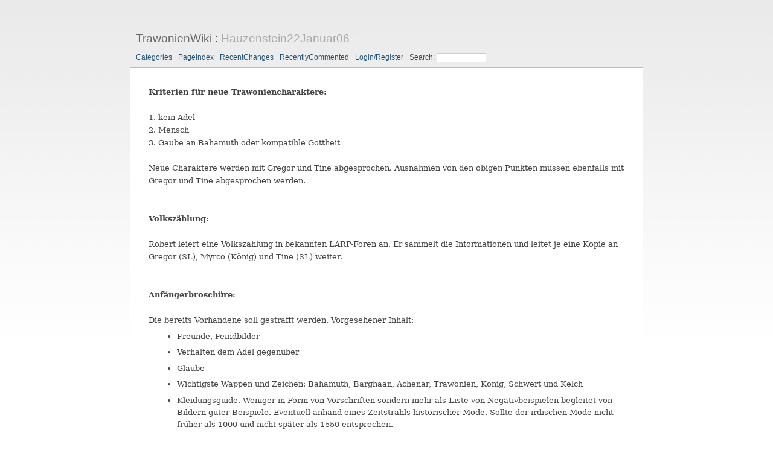

--- FILE ---
content_type: text/html; charset=utf-8
request_url: https://bibliothek.trawonien.info/Hauzenstein22Januar06
body_size: 3127
content:
<!DOCTYPE html PUBLIC "-//W3C//DTD XHTML 1.0 Transitional//EN" "http://www.w3.org/TR/xhtml1/DTD/xhtml1-transitional.dtd">
<html xmlns="http://www.w3.org/1999/xhtml">
<head>
	<title>Hauzenstein22Januar06:TrawonienWiki</title>
	<base href="https://bibliothek.trawonien.info/" />
	<meta name="generator" content="WikkaWiki" />
	<meta http-equiv="Content-Type" content="text/html; charset=utf-8" />
	<meta name="keywords" content="" />
	<meta name="description" content="" />
	<link rel="stylesheet" type="text/css" href="templates/light/css/light.css?d84ac" />
	<link rel="stylesheet" type="text/css" href="templates/light/css/print.css" media="print" />
	<link rel="icon" href="templates/light/images/favicon.ico" type="image/x-icon" />
	<link rel="shortcut icon" href="templates/light/images/favicon.ico" type="image/x-icon" />
	<link rel="alternate" type="application/rss+xml" title="TrawonienWiki: revisions for Hauzenstein22Januar06 (RSS)" href="https://bibliothek.trawonien.info/Hauzenstein22Januar06/revisions.xml" />
	<link rel="alternate" type="application/rss+xml" title="TrawonienWiki: recently edited pages (RSS)" href="https://bibliothek.trawonien.info/Hauzenstein22Januar06/recentchanges.xml" />
</head>
<body>
<!-- BEGIN PAGE WRAPPER -->
<div id="page">
<!-- BEGIN PAGE HEADER -->
<div id="header">
<h2><a id="homepage_link" href="https://bibliothek.trawonien.info/HomePage">TrawonienWiki</a> : <a href="https://bibliothek.trawonien.info/Hauzenstein22Januar06/backlinks" title="Display a list of pages linking to Hauzenstein22Januar06">Hauzenstein22Januar06</a></h2>
<ul class="menu" id="main_menu">
<li><a class="" href="https://bibliothek.trawonien.info/CategoryCategory">Categories</a>
</li>
<li><a class="" href="https://bibliothek.trawonien.info/PageIndex">PageIndex</a>
</li>
<li><a class="" href="https://bibliothek.trawonien.info/RecentChanges">RecentChanges</a>
</li>
<li><a class="" href="https://bibliothek.trawonien.info/RecentlyCommented">RecentlyCommented</a>
</li>
<li><a class="" href="https://bibliothek.trawonien.info/UserSettings">Login/Register</a>
</li>
<li><form action="https://bibliothek.trawonien.info/TextSearch" id="form_c2b696fff2">
<label for="searchbox">Search: </label><input id="searchbox" name="phrase" size="15" class="searchbox" /></form>

</li>
</ul>
</div>
<div>
<ul class="breadcrumb" id="breadcrumb">	
</div>
<!-- END PAGE HEADER -->

<!--starting page content-->
<div id="content">
<!-- Header ID generation took 0.000004 seconds --><strong>Kriterien für neue Trawoniencharaktere:</strong><br />
<br />
1. kein Adel<br />
2. Mensch<br />
3. Gaube an Bahamuth oder kompatible Gottheit<br />
<br />
Neue Charaktere werden mit Gregor und Tine abgesprochen. Ausnahmen von den obigen Punkten müssen ebenfalls mit Gregor und Tine abgesprochen werden.<br />
<br />
<br />
<strong>Volkszählung:</strong><br />
<br />
Robert leiert eine Volkszählung in bekannten LARP-Foren an. Er sammelt die Informationen und leitet je eine Kopie an Gregor (SL), Myrco (König) und Tine (SL) weiter.<br />
<br />
<br />
<strong>Anfängerbroschüre:</strong><br />
<br />
Die bereits Vorhandene soll gestrafft werden. Vorgesehener Inhalt:<ul>
	<li> Freunde, Feindbilder</li>
	<li> Verhalten dem Adel gegenüber</li>
	<li> Glaube</li>
	<li> Wichtigste Wappen und Zeichen: Bahamuth, Barghaan, Achenar, Trawonien, König, Schwert und Kelch</li>
	<li> Kleidungsguide. Weniger in Form von Vorschriften sondern mehr als Liste von Negativbeispielen begleitet von Bildern guter Beispiele. Eventuell anhand eines Zeitstrahls historischer Mode. Sollte der irdischen Mode nicht früher als 1000 und nicht später als 1550 entsprechen.</li>
</ul>

<span class="underline">Forderungen an die Spieler:</span><ul>
	<li> Angabe einer funktionierenden Kontaktmöglichkeit (vorzugsweise E-Mail), wo man mit Antwort innerhalb von 14 Tagen rechnen kann</li>
	<li> Kenntnis der Grundlagen Trawoniens und Beschäftigung mit dem Hintergrund</li>
	<li> sich ab und zu mal bei der SL melden um Statusbericht abzugeben. Und wenn er nur "Im Westen nichts Neues" beinhaltet.</li>
	<li> wenn eine größere Gruppe (ab 10 Personen) auf andere Cons fährt, soll sie bei der SL oder im Forum Bescheid geben, falls sich andere Trawonier anschließen wollen.</li>
</ul>

<br />
<br />
<strong>Charakterdatenbank:</strong><br />
<br />
Axel und Gregor erstellen eine Charakterdatenbank. Spieler können entscheiden, ob ihre Daten veröffentlicht werden, oder nur von der SL eingesehen werden können.<br />
<br />
<br />
<strong>Religionshintergrund:</strong><br />
<ul>
	<li> Die Eckpfeiler wurden festgelegt. Yz-Welt und damit zusammenhängenede Plots werden so komplett wie möglich aus dem Trawonienhintergrund herausgehalten. Die SL wird den YZ-Welt-Plot in Trawonien nicht weiter forcieren.</li>
	<li> Es soll von allen bisher vorhandenen Texten und Chroniken eine kanonische Fassung geben.</li>
</ul>

<br />
<br />
<strong>Armee:</strong><br />
<br />
Auri wird die trawonische Armee erstellen (Zahlen). Der Rang Leutnant wird gegen den Rang Waibel ausgetauscht.<br />
<br />
<br />
<strong>Adel:</strong><br />
<br />
Nachtrag zur Adelspyramide. Der fahrende Ritter bzw. Gefolgeritter wird als einziger Adelstitel ohne Lehensverhältnis definiert.<br />
<br />
<br />
<strong>Religion:</strong><br />
<br />
Es sollen konkrete Handlungsanleitungen für Gläubige erstellt werden. Z.B. Festlegung der Gebetszeiten (Nach dem Aufstehen, Mittags, vor dem Schlafengehen), Bräuche, DOs und DON'Ts.<br />
<br />
<br />
<strong>"Blasiusproblem":</strong><br />
<br />
Blasius hat den Ork-Fürsten Sardor erschlagen lassen und den Unabhängigkeitsvertrag zwischen Kerfrek und Trawonien unterschlagen. Er hat sich den Schwert und Kelch- Status angemaßt. Er war nie im Orden. Dadurch, dass im Wappen seiner Familie auf Grund der Historie das Wappen von S&amp;K enthalten ist, kam es zu einem Missverständnis. Wenn er gefasst wird, soll er an Trawonien ausgeliefert werden. Ausspielen auf einem der nächsten Cons.<br />
<br />
<br />
<br />
<br />
<br />
<br />
<br />
Das nächste Treffen wird für den 05.02.06 festgesetzt.<br />
<br />


<div style="clear: both"></div>

</div><!--closing page content-->

<!-- starting comments block-->
<div id="comments">
<!--starting comments header (hide)-->
<div id="commentheader">
There are 7 comments on this page. [<a href="https://bibliothek.trawonien.info/Hauzenstein22Januar06?show_comments=3#comments">Show comments</a>]
</div><!--closing commentheader (hide)-->
</div><!--closing comments block-->

<!-- BEGIN PAGE FOOTER -->
<div id="footer">
<ul class="menu" id="options_menu">
<li><a href="https://bibliothek.trawonien.info/Hauzenstein22Januar06/showcode" title="Display the markup for this page">[Source]</a>
</li>
<li><a href="https://bibliothek.trawonien.info/Hauzenstein22Januar06/history" title="Click to view recent edits to this page">[History]</a>

</li>
<li><a class="datetime" href="https://bibliothek.trawonien.info/Hauzenstein22Januar06/revisions" title="Click to view recent revisions list for this page">2006-02-17 11:40:58</a> <a href="https://bibliothek.trawonien.info/Hauzenstein22Januar06/revisions.xml" title="Click to display a feed with the latest revisions to this page"><img src="images/feed.png" class="icon" width="14" height="14" alt="feed icon" /></a>
</li>
<li>Owner: <a class="" href="https://bibliothek.trawonien.info/TineW">TineW</a>

</li>
<li>Your hostname is <tt>52.15.73.1</tt>
</li>
</ul>
</div>
<!-- END PAGE FOOTER -->
<!-- BEGIN SYSTEM INFO -->
<div id="smallprint">
<a class="ext" href="http://validator.w3.org/check/referer">Valid XHTML</a> ::
<a class="ext" href="http://jigsaw.w3.org/css-validator/check/referer">Valid CSS:</a> ::
<a class="ext" href="http://wikkawiki.org/">Powered by WikkaWiki</a></div>
<!-- END SYSTEM INFO -->
<!--Page was generated in 0.0078 seconds-->
</div>
<!-- END PAGE WRAPPER -->
</body>
</html>
